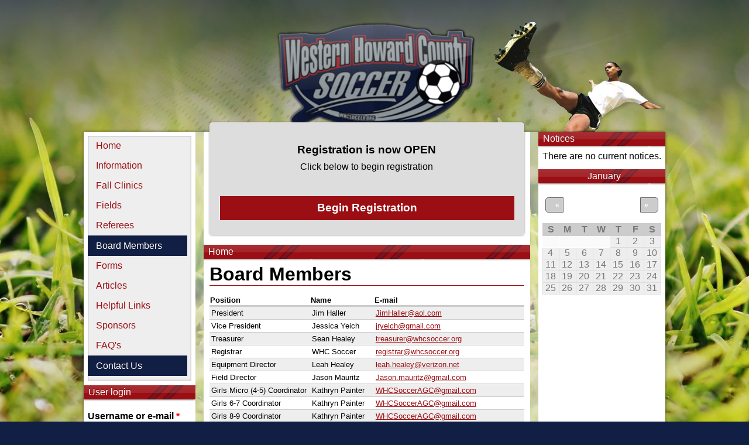

--- FILE ---
content_type: text/html; charset=utf-8
request_url: https://whcsoccer.org/board-members
body_size: 29004
content:
<!DOCTYPE html PUBLIC "-//W3C//DTD XHTML 1.0 Transitional//EN"
                        "http://www.w3.org/TR/xhtml1/DTD/xhtml1-transitional.dtd">
<html xmlns="http://www.w3.org/1999/xhtml" xml:lang="en">

<head profile="http://www.w3.org/1999/xhtml/vocab">
  <meta http-equiv="Content-Type" content="text/html; charset=utf-8" />
<meta name="Generator" content="Drupal 7 (http://drupal.org)" />
<link rel="shortcut icon" href="https://whcsoccer.org/sites/default/themes/blue_red_soccer/favicon.ico" type="image/vnd.microsoft.icon" />
  <title>Board Members | WHC Soccer</title>
  <link type="text/css" rel="stylesheet" href="https://whcsoccer.org/sites/default/files/css/css_xE-rWrJf-fncB6ztZfd2huxqgxu4WO-qwma6Xer30m4.css" media="all" />
<link type="text/css" rel="stylesheet" href="https://whcsoccer.org/sites/default/files/css/css_zyie6vXsdO5PqwHc9DIdR9wdZ7-c6EOCyYf1lnBhjT0.css" media="all" />
<link type="text/css" rel="stylesheet" href="https://whcsoccer.org/sites/default/files/css/css_RmfsXwXYkO0JF88bG2l-mwHEw4GhrRrmwowXUDXFjkw.css" media="all" />
<link type="text/css" rel="stylesheet" href="https://whcsoccer.org/sites/default/files/css/css_Nxip9L3QfmX75sH_vmkALxFzEf7kjTTo00w_9otss_I.css" media="all" />
<link type="text/css" rel="stylesheet" href="https://whcsoccer.org/sites/default/files/css/css_2THG1eGiBIizsWFeexsNe1iDifJ00QRS9uSd03rY9co.css" media="print" />

<!--[if lte IE 7]>
<link type="text/css" rel="stylesheet" href="https://whcsoccer.org/sites/default/themes/blue_red_soccer/css/ie.css?t2my2x" media="all" />
<![endif]-->

<!--[if IE 6]>
<link type="text/css" rel="stylesheet" href="https://whcsoccer.org/sites/default/themes/blue_red_soccer/css/ie6.css?t2my2x" media="all" />
<![endif]-->
  <script type="text/javascript" src="https://whcsoccer.org/sites/default/files/js/js_Pt6OpwTd6jcHLRIjrE-eSPLWMxWDkcyYrPTIrXDSON0.js"></script>
<script type="text/javascript" src="https://whcsoccer.org/sites/default/files/js/js_NaWnmLRn_oLakq5a60IFTfYZm_LJr7QZfBZkBPCRDXY.js"></script>
<script type="text/javascript" src="https://whcsoccer.org/sites/default/files/js/js_gHk2gWJ_Qw_jU2qRiUmSl7d8oly1Cx7lQFrqcp3RXcI.js"></script>
<script type="text/javascript" src="https://whcsoccer.org/sites/default/files/js/js_vSnebZt6oIqbi6jmp7e4IuJCaNQ4-pb4khzLup9kVtA.js"></script>
<script type="text/javascript" src="https://whcsoccer.org/sites/default/files/js/js_VSur-zocvmcI1baiJwr57Z6vhr5D99o29U49ZVzQ79M.js"></script>
<script type="text/javascript">
<!--//--><![CDATA[//><!--
jQuery.extend(Drupal.settings, {"basePath":"\/","pathPrefix":"","setHasJsCookie":0,"ajaxPageState":{"theme":"red_and_blue_soccer","theme_token":"SQJvLn7TkE8NOgWiO8FjfjlHEzKsVSirBjXCWfJXiSU","jquery_version":"1.12","jquery_version_token":"rkQ_xtTMCjWaM3DvKaoXfvoySkCFclDCnKppQMmb8G4","js":{"sites\/default\/modules\/jquery_update\/replace\/jquery\/1.12\/jquery.min.js":1,"misc\/jquery-extend-3.4.0.js":1,"misc\/jquery-html-prefilter-3.5.0-backport.js":1,"misc\/jquery.once.js":1,"misc\/drupal.js":1,"sites\/default\/modules\/jquery_update\/js\/jquery_browser.js":1,"sites\/default\/modules\/jquery_update\/replace\/ui\/external\/jquery.cookie.js":1,"sites\/default\/modules\/jquery_update\/replace\/jquery.form\/4\/jquery.form.min.js":1,"misc\/form-single-submit.js":1,"misc\/ajax.js":1,"sites\/default\/modules\/jquery_update\/js\/jquery_update.js":1,"sites\/default\/modules\/entityreference\/js\/entityreference.js":1,"sites\/default\/modules\/views\/js\/base.js":1,"misc\/progress.js":1,"sites\/default\/modules\/views\/js\/ajax_view.js":1,"sites\/default\/themes\/blue_red_soccer\/js\/jquery-ui.js":1,"sites\/default\/themes\/blue_red_soccer\/js\/main.js":1},"css":{"modules\/system\/system.base.css":1,"modules\/system\/system.menus.css":1,"modules\/system\/system.messages.css":1,"modules\/system\/system.theme.css":1,"sites\/default\/modules\/calendar\/css\/calendar_multiday.css":1,"sites\/default\/modules\/date\/date_repeat_field\/date_repeat_field.css":1,"modules\/field\/theme\/field.css":1,"sites\/default\/modules\/logintoboggan\/logintoboggan.css":1,"modules\/node\/node.css":1,"modules\/search\/search.css":1,"sites\/default\/modules\/ubercart\/uc_order\/uc_order.css":1,"sites\/default\/modules\/ubercart\/uc_product\/uc_product.css":1,"sites\/default\/modules\/ubercart\/uc_store\/uc_store.css":1,"modules\/user\/user.css":1,"sites\/default\/modules\/views\/css\/views.css":1,"sites\/default\/modules\/ctools\/css\/ctools.css":1,"sites\/default\/modules\/date\/date_views\/css\/date_views.css":1,"sites\/default\/themes\/blue_red_soccer\/css\/main.css":1,"sites\/default\/themes\/blue_red_soccer\/css\/inputs.css":1,"sites\/default\/themes\/blue_red_soccer\/css\/mobile.css":1,"sites\/default\/themes\/blue_red_soccer\/css\/print.css":1,"sites\/default\/themes\/blue_red_soccer\/css\/ie.css":1,"sites\/default\/themes\/blue_red_soccer\/css\/ie6.css":1}},"views":{"ajax_path":"\/views\/ajax","ajaxViews":{"views_dom_id:621e22886074923c6b4a5ab1f776ac6a":{"view_name":"upcoming_games","view_display_id":"block_1","view_args":"2026-01","view_path":"board-members","view_base_path":"calendar-node-field-date\/month","view_dom_id":"621e22886074923c6b4a5ab1f776ac6a","pager_element":0}}},"urlIsAjaxTrusted":{"\/views\/ajax":true,"\/board-members?destination=board-members":true}});
//--><!]]>
</script>
</head>
<body class="html not-front not-logged-in no-sidebars page-board-members role-anonymous-user" >
  <div id="skip-link">
    <a href="#main-content" class="element-invisible element-focusable">Skip to main content</a>
  </div>
    <div id="grass"></div>
<div id="wrap">
	<div id="header">
					<a href="/" title="Home" rel="home" id="logo">
				<img src="https://whcsoccer.org/sites/default/files/logo.png" alt="Home" />
			</a>
					</div>
	<div id="content">
	
	
		
					<div id="leftSideBar">
			  <div class="region region-left-side-bar">
    <div id="block-system-main-menu" class="block block-system block-menu">

    
  <div class="content">
    <ul class="menu clearfix"><li class="first leaf"><a href="/">Home</a></li>
<li class="leaf"><a href="/information">Information</a></li>
<li class="leaf"><a href="/node/14721" title="Fall Clinics">Fall Clinics</a></li>
<li class="leaf"><a href="/fields" title="">Fields</a></li>
<li class="leaf"><a href="/referee-info">Referees</a></li>
<li class="leaf"><a href="/board-members" class="active">Board Members</a></li>
<li class="leaf"><a href="/forms" title="">Forms</a></li>
<li class="leaf"><a href="/soccer-articles" title="">Articles</a></li>
<li class="leaf"><a href="/helpful-links">Helpful Links</a></li>
<li class="leaf"><a href="/sponsors">Sponsors</a></li>
<li class="leaf"><a href="/faq">FAQ&#039;s</a></li>
<li class="last leaf active-trail"><a href="/board-members" title="Contact Us" class="active-trail active">Contact Us</a></li>
</ul>  </div>
</div>
<div id="block-user-login" class="block block-user">

    <h2>User login</h2>
  
  <div class="content">
    <form action="/board-members?destination=board-members" method="post" id="user-login-form" accept-charset="UTF-8"><div><div class="form-item form-type-textfield form-item-name">
  <label for="edit-name">Username or e-mail <span class="form-required" title="This field is required.">*</span></label>
 <input type="text" id="edit-name" name="name" value="" size="15" maxlength="60" class="form-text required" />
</div>
<div class="form-item form-type-password form-item-pass">
  <label for="edit-pass">Password <span class="form-required" title="This field is required.">*</span></label>
 <input type="password" id="edit-pass" name="pass" size="15" maxlength="128" class="form-text required" />
</div>
<div class="item-list"><ul><li class="first"><a href="/user/register" title="Create a new user account.">Create new account</a></li>
<li class="last"><a href="/user/password" title="Request new password via e-mail.">Request new password</a></li>
</ul></div><input type="hidden" name="form_build_id" value="form-Q4j07HsoH03Axr9olvRlQNI-ZErMvMeifW7a0kHp9T4" />
<input type="hidden" name="form_id" value="user_login_block" />
<div class="form-actions form-wrapper" id="edit-actions"><input type="submit" id="edit-submit" name="op" value="Log in" class="form-submit" /></div></div></form>  </div>
</div>
  </div>
			</div>
				
		<div id="mainContent">
			<div class="open instructions">SHOW</div>
<div id="topInstructions" class="clearfix">
  <div class="region region-instructions">
    <div id="block-block-12" class="block block-block">

    
  <div class="content">
    <h3 style="text-align: center;">Registration is now <b>OPEN</b></h3><p style="text-align: center;">Click below to begin registration</p><h3 style="text-align: center;"><br /><a class="btn btn-lg btn-block" href="/user/register">Begin Registration</a></h3>  </div>
</div>
  </div>
</div>
			<h2 class="element-invisible">You are here</h2><div class="breadcrumb"><a href="/">Home</a></div>

							<h1 id="pageTitle">Board Members</h1>
												<div class="tabs">
			  			</div>
		  		  		  			  <div class="region region-content">
    <div id="block-system-main" class="block block-system">

    
  <div class="content">
    <div class="view view-board-members view-id-board_members view-display-id-page view-dom-id-77ce5380c7cb1dedb8c7e394def7fa99">
        
  
  
      <div class="view-content">
      <table  class="views-table cols-3">
         <thead>
      <tr>
                  <th  class="views-field views-field-field-position" scope="col">
            Position          </th>
                  <th  class="views-field views-field-field-last-name" scope="col">
            Name          </th>
                  <th  class="views-field views-field-mail" scope="col">
            E-mail          </th>
              </tr>
    </thead>
    <tbody>
          <tr  class="odd views-row-first">
                  <td  class="views-field views-field-field-position">
            President          </td>
                  <td  class="views-field views-field-field-last-name">
            Jim Haller          </td>
                  <td  class="views-field views-field-mail">
            <a href="mailto:JimHaller@aol.com">JimHaller@aol.com</a>          </td>
              </tr>
          <tr  class="even">
                  <td  class="views-field views-field-field-position">
            Vice President          </td>
                  <td  class="views-field views-field-field-last-name">
            Jessica Yeich          </td>
                  <td  class="views-field views-field-mail">
            <a href="mailto:jryeich@gmail.com">jryeich@gmail.com</a>          </td>
              </tr>
          <tr  class="odd">
                  <td  class="views-field views-field-field-position">
            Treasurer          </td>
                  <td  class="views-field views-field-field-last-name">
            Sean Healey          </td>
                  <td  class="views-field views-field-mail">
            <a href="mailto:treasurer@whcsoccer.org">treasurer@whcsoccer.org</a>          </td>
              </tr>
          <tr  class="even">
                  <td  class="views-field views-field-field-position">
            Registrar          </td>
                  <td  class="views-field views-field-field-last-name">
            WHC Soccer          </td>
                  <td  class="views-field views-field-mail">
            <a href="mailto:registrar@whcsoccer.org">registrar@whcsoccer.org</a>          </td>
              </tr>
          <tr  class="odd">
                  <td  class="views-field views-field-field-position">
            Equipment Director          </td>
                  <td  class="views-field views-field-field-last-name">
            Leah Healey          </td>
                  <td  class="views-field views-field-mail">
            <a href="mailto:leah.healey@verizon.net">leah.healey@verizon.net</a>          </td>
              </tr>
          <tr  class="even">
                  <td  class="views-field views-field-field-position">
            Field Director          </td>
                  <td  class="views-field views-field-field-last-name">
            Jason Mauritz          </td>
                  <td  class="views-field views-field-mail">
            <a href="mailto:Jason.mauritz@gmail.com">Jason.mauritz@gmail.com</a>          </td>
              </tr>
          <tr  class="odd">
                  <td  class="views-field views-field-field-position">
            Girls Micro (4-5) Coordinator          </td>
                  <td  class="views-field views-field-field-last-name">
            Kathryn Painter          </td>
                  <td  class="views-field views-field-mail">
            <a href="mailto:WHCSoccerAGC@gmail.com">WHCSoccerAGC@gmail.com</a>          </td>
              </tr>
          <tr  class="even">
                  <td  class="views-field views-field-field-position">
            Girls 6-7 Coordinator          </td>
                  <td  class="views-field views-field-field-last-name">
            Kathryn Painter          </td>
                  <td  class="views-field views-field-mail">
            <a href="mailto:WHCSoccerAGC@gmail.com">WHCSoccerAGC@gmail.com</a>          </td>
              </tr>
          <tr  class="odd">
                  <td  class="views-field views-field-field-position">
            Girls 8-9 Coordinator          </td>
                  <td  class="views-field views-field-field-last-name">
            Kathryn Painter          </td>
                  <td  class="views-field views-field-mail">
            <a href="mailto:WHCSoccerAGC@gmail.com">WHCSoccerAGC@gmail.com</a>          </td>
              </tr>
          <tr  class="even">
                  <td  class="views-field views-field-field-position">
            Girls 10-11 Coordinator          </td>
                  <td  class="views-field views-field-field-last-name">
            Eileen Schittino          </td>
                  <td  class="views-field views-field-mail">
            <a href="mailto:schittino01@gmail.com">schittino01@gmail.com</a>          </td>
              </tr>
          <tr  class="odd">
                  <td  class="views-field views-field-field-position">
            Girls 12-13 Coordinator          </td>
                  <td  class="views-field views-field-field-last-name">
            Eileen Schittino          </td>
                  <td  class="views-field views-field-mail">
            <a href="mailto:schittino01@gmail.com">schittino01@gmail.com</a>          </td>
              </tr>
          <tr  class="even">
                  <td  class="views-field views-field-field-position">
            Girls 14-18 Coordinator          </td>
                  <td  class="views-field views-field-field-last-name">
            Mike Hoppers          </td>
                  <td  class="views-field views-field-mail">
            <a href="mailto:hoppersmw@gmail.com">hoppersmw@gmail.com</a>          </td>
              </tr>
          <tr  class="odd">
                  <td  class="views-field views-field-field-position">
            Boys Micro (4-5) Coordinator          </td>
                  <td  class="views-field views-field-field-last-name">
            Allison Mueller          </td>
                  <td  class="views-field views-field-mail">
            <a href="mailto:allison.m.mueller@gmail.com">allison.m.mueller@gmail.com</a>          </td>
              </tr>
          <tr  class="even">
                  <td  class="views-field views-field-field-position">
            Boys 6-7 Coordinator          </td>
                  <td  class="views-field views-field-field-last-name">
            Ralph Lusby          </td>
                  <td  class="views-field views-field-mail">
            <a href="mailto:claytonmills49@gmail.com">claytonmills49@gmail.com</a>          </td>
              </tr>
          <tr  class="odd">
                  <td  class="views-field views-field-field-position">
            Boys 8-9 Coordinator          </td>
                  <td  class="views-field views-field-field-last-name">
            Allison Mueller          </td>
                  <td  class="views-field views-field-mail">
            <a href="mailto:allison.m.mueller@gmail.com">allison.m.mueller@gmail.com</a>          </td>
              </tr>
          <tr  class="even">
                  <td  class="views-field views-field-field-position">
            Boys 10-11 Coordinator          </td>
                  <td  class="views-field views-field-field-last-name">
            Dave Rutledge          </td>
                  <td  class="views-field views-field-mail">
            <a href="mailto:david.rutledge@outlook.com">david.rutledge@outlook.com</a>          </td>
              </tr>
          <tr  class="odd">
                  <td  class="views-field views-field-field-position">
            Boys 12-13 Coordinator          </td>
                  <td  class="views-field views-field-field-last-name">
            Brandie Shepherd          </td>
                  <td  class="views-field views-field-mail">
            <a href="mailto:brandie.shepherd.WHC.Soccer@gmail.com">brandie.shepherd.WHC.Soccer@gmail.com</a>          </td>
              </tr>
          <tr  class="even">
                  <td  class="views-field views-field-field-position">
            Practice Fields Coordinator          </td>
                  <td  class="views-field views-field-field-last-name">
            Steve Rohner          </td>
                  <td  class="views-field views-field-mail">
            <a href="mailto:srohner55@verizon.net">srohner55@verizon.net</a>          </td>
              </tr>
          <tr  class="odd">
                  <td  class="views-field views-field-field-position">
            Referee Scheduler          </td>
                  <td  class="views-field views-field-field-last-name">
            Joe Nebel          </td>
                  <td  class="views-field views-field-mail">
            <a href="mailto:jagatorjoe22@hotmail.com">jagatorjoe22@hotmail.com</a>          </td>
              </tr>
          <tr  class="even views-row-last">
                  <td  class="views-field views-field-field-position">
            Website Coordinator          </td>
                  <td  class="views-field views-field-field-last-name">
            Jim Haller          </td>
                  <td  class="views-field views-field-mail">
            <a href="mailto:JimHaller@aol.com">JimHaller@aol.com</a>          </td>
              </tr>
      </tbody>
</table>
    </div>
  
  
  
  
  
  
</div>  </div>
</div>
  </div>
		</div>
		
				<div id="rightSideBar">
			<div id="soccerLady"></div>
			  <div class="region region-right-side-bar">
    <div id="block-views-notices-block" class="block block-views">

    <h2>Notices</h2>
  
  <div class="content">
    <div class="view view-notices view-id-notices view-display-id-block view-dom-id-9c5f8771d4c334eeaf7311e248790fe3">
        
  
  
      <div class="view-empty">
      There are no current notices.    </div>
  
  
  
  
  
  
</div>  </div>
</div>
<div id="block-views-upcoming-games-block-1" class="block block-views">

    
  <div class="content">
    <div class="view view-upcoming-games view-id-upcoming_games view-display-id-block_1 view-dom-id-621e22886074923c6b4a5ab1f776ac6a">
            <div class="view-header">
          <div class="date-nav-wrapper clearfix">
    <div class="date-nav item-list">
      <div class="date-heading">
        <h3><a href="https://whcsoccer.org/calendar-node-field-date/month/2026-01" title="View full page month">January</a></h3>
      </div>
      <ul class="pager">
              <li class="date-prev">
          <a href="https://whcsoccer.org/board-members?mini=2025-12" title="Navigate to previous month" rel="nofollow">&laquo;</a>        </li>
                    <li class="date-next">
          <a href="https://whcsoccer.org/board-members?mini=2026-02" title="Navigate to next month" rel="nofollow">&raquo;</a>        </li>
            </ul>
    </div>
  </div>
    </div>
  
  
  
      <div class="view-content">
      <div class="calendar-calendar"><div class="month-view">
<table class="mini">
  <thead>
    <tr>
              <th class="days sun">
          S        </th>
              <th class="days mon">
          M        </th>
              <th class="days tue">
          T        </th>
              <th class="days wed">
          W        </th>
              <th class="days thu">
          T        </th>
              <th class="days fri">
          F        </th>
              <th class="days sat">
          S        </th>
          </tr>
  </thead>
  <tbody>
          <tr>
                  <td id="upcoming_games-2025-12-28" class="sun mini empty">
            <div class="calendar-empty">&nbsp;</div>
          </td>
                  <td id="upcoming_games-2025-12-29" class="mon mini empty">
            <div class="calendar-empty">&nbsp;</div>
          </td>
                  <td id="upcoming_games-2025-12-30" class="tue mini empty">
            <div class="calendar-empty">&nbsp;</div>
          </td>
                  <td id="upcoming_games-2025-12-31" class="wed mini empty">
            <div class="calendar-empty">&nbsp;</div>
          </td>
                  <td id="upcoming_games-2026-01-01" class="thu mini past has-no-events">
            <div class="month mini-day-off"> 1 </div>
<div class="calendar-empty">&nbsp;</div>
          </td>
                  <td id="upcoming_games-2026-01-02" class="fri mini past has-no-events">
            <div class="month mini-day-off"> 2 </div>
<div class="calendar-empty">&nbsp;</div>
          </td>
                  <td id="upcoming_games-2026-01-03" class="sat mini past has-no-events">
            <div class="month mini-day-off"> 3 </div>
<div class="calendar-empty">&nbsp;</div>
          </td>
              </tr>
          <tr>
                  <td id="upcoming_games-2026-01-04" class="sun mini past has-no-events">
            <div class="month mini-day-off"> 4 </div>
<div class="calendar-empty">&nbsp;</div>
          </td>
                  <td id="upcoming_games-2026-01-05" class="mon mini past has-no-events">
            <div class="month mini-day-off"> 5 </div>
<div class="calendar-empty">&nbsp;</div>
          </td>
                  <td id="upcoming_games-2026-01-06" class="tue mini past has-no-events">
            <div class="month mini-day-off"> 6 </div>
<div class="calendar-empty">&nbsp;</div>
          </td>
                  <td id="upcoming_games-2026-01-07" class="wed mini past has-no-events">
            <div class="month mini-day-off"> 7 </div>
<div class="calendar-empty">&nbsp;</div>
          </td>
                  <td id="upcoming_games-2026-01-08" class="thu mini past has-no-events">
            <div class="month mini-day-off"> 8 </div>
<div class="calendar-empty">&nbsp;</div>
          </td>
                  <td id="upcoming_games-2026-01-09" class="fri mini past has-no-events">
            <div class="month mini-day-off"> 9 </div>
<div class="calendar-empty">&nbsp;</div>
          </td>
                  <td id="upcoming_games-2026-01-10" class="sat mini past has-no-events">
            <div class="month mini-day-off"> 10 </div>
<div class="calendar-empty">&nbsp;</div>
          </td>
              </tr>
          <tr>
                  <td id="upcoming_games-2026-01-11" class="sun mini past has-no-events">
            <div class="month mini-day-off"> 11 </div>
<div class="calendar-empty">&nbsp;</div>
          </td>
                  <td id="upcoming_games-2026-01-12" class="mon mini past has-no-events">
            <div class="month mini-day-off"> 12 </div>
<div class="calendar-empty">&nbsp;</div>
          </td>
                  <td id="upcoming_games-2026-01-13" class="tue mini past has-no-events">
            <div class="month mini-day-off"> 13 </div>
<div class="calendar-empty">&nbsp;</div>
          </td>
                  <td id="upcoming_games-2026-01-14" class="wed mini past has-no-events">
            <div class="month mini-day-off"> 14 </div>
<div class="calendar-empty">&nbsp;</div>
          </td>
                  <td id="upcoming_games-2026-01-15" class="thu mini past has-no-events">
            <div class="month mini-day-off"> 15 </div>
<div class="calendar-empty">&nbsp;</div>
          </td>
                  <td id="upcoming_games-2026-01-16" class="fri mini past has-no-events">
            <div class="month mini-day-off"> 16 </div>
<div class="calendar-empty">&nbsp;</div>
          </td>
                  <td id="upcoming_games-2026-01-17" class="sat mini past has-no-events">
            <div class="month mini-day-off"> 17 </div>
<div class="calendar-empty">&nbsp;</div>
          </td>
              </tr>
          <tr>
                  <td id="upcoming_games-2026-01-18" class="sun mini past has-no-events">
            <div class="month mini-day-off"> 18 </div>
<div class="calendar-empty">&nbsp;</div>
          </td>
                  <td id="upcoming_games-2026-01-19" class="mon mini past has-no-events">
            <div class="month mini-day-off"> 19 </div>
<div class="calendar-empty">&nbsp;</div>
          </td>
                  <td id="upcoming_games-2026-01-20" class="tue mini past has-no-events">
            <div class="month mini-day-off"> 20 </div>
<div class="calendar-empty">&nbsp;</div>
          </td>
                  <td id="upcoming_games-2026-01-21" class="wed mini today has-no-events">
            <div class="month mini-day-off"> 21 </div>
<div class="calendar-empty">&nbsp;</div>
          </td>
                  <td id="upcoming_games-2026-01-22" class="thu mini future has-no-events">
            <div class="month mini-day-off"> 22 </div>
<div class="calendar-empty">&nbsp;</div>
          </td>
                  <td id="upcoming_games-2026-01-23" class="fri mini future has-no-events">
            <div class="month mini-day-off"> 23 </div>
<div class="calendar-empty">&nbsp;</div>
          </td>
                  <td id="upcoming_games-2026-01-24" class="sat mini future has-no-events">
            <div class="month mini-day-off"> 24 </div>
<div class="calendar-empty">&nbsp;</div>
          </td>
              </tr>
          <tr>
                  <td id="upcoming_games-2026-01-25" class="sun mini future has-no-events">
            <div class="month mini-day-off"> 25 </div>
<div class="calendar-empty">&nbsp;</div>
          </td>
                  <td id="upcoming_games-2026-01-26" class="mon mini future has-no-events">
            <div class="month mini-day-off"> 26 </div>
<div class="calendar-empty">&nbsp;</div>
          </td>
                  <td id="upcoming_games-2026-01-27" class="tue mini future has-no-events">
            <div class="month mini-day-off"> 27 </div>
<div class="calendar-empty">&nbsp;</div>
          </td>
                  <td id="upcoming_games-2026-01-28" class="wed mini future has-no-events">
            <div class="month mini-day-off"> 28 </div>
<div class="calendar-empty">&nbsp;</div>
          </td>
                  <td id="upcoming_games-2026-01-29" class="thu mini future has-no-events">
            <div class="month mini-day-off"> 29 </div>
<div class="calendar-empty">&nbsp;</div>
          </td>
                  <td id="upcoming_games-2026-01-30" class="fri mini future has-no-events">
            <div class="month mini-day-off"> 30 </div>
<div class="calendar-empty">&nbsp;</div>
          </td>
                  <td id="upcoming_games-2026-01-31" class="sat mini future has-no-events">
            <div class="month mini-day-off"> 31 </div>
<div class="calendar-empty">&nbsp;</div>
          </td>
              </tr>
      </tbody>
</table>
</div></div>
    </div>
  
  
  
  
  
  
</div>  </div>
</div>
  </div>
		</div>
				
		<div class="clear"></div>
	</div>
	
	<div id="footer">
		  <div class="region region-footer">
    <div id="block-block-4" class="block block-block">

    <h2>© Copyright WHC Soccer</h2>
  
  <div class="content">
    <p>All rights reserved. Reproduction in whole or in part in any form or medium without express written permission of WHC Soccer is prohibited.</p>  </div>
</div>
<div id="block-block-1" class="block block-block">

    <h2>Get Connected</h2>
  
  <div class="content">
    <p><a href="https://www.facebook.com/pages/Western-Howard-County-Soccer/129346617144370" target="_BLANK"><img src="/sites/default/files/facebook_icon.png" /></a></p>  </div>
</div>
<div id="block-block-6" class="block block-block">

    <h2>Field Condition Phone Lines</h2>
  
  <div class="content">
    <img alt="An icon of a field" src="/sites/default/files/sites/default/files/field_icon.jpg" style="float:left; height:60px; width:45px" />
<ul><li>School Fields: <a href="tel:4103136827">(410) 313-6827</a></li><li>Park &amp; Rec Fields: <a href="tel:4103134372">(410) 313-4372</a></li></ul>  </div>
</div>
  </div>
		<div class="clear"></div>
	</div>
</div>
  </body>
</html>


--- FILE ---
content_type: text/css
request_url: https://whcsoccer.org/sites/default/files/css/css_Nxip9L3QfmX75sH_vmkALxFzEf7kjTTo00w_9otss_I.css
body_size: 26061
content:
body,html{padding:0px;margin:0px;height:100%;}h1,h2,h3,h4,h5,h6,h7,ol,li,ul,ul.menu li.leaf,li.leaf
form,input,button,textarea,p{padding:0px;margin:0px;border:0px;}body{background:#111f45 url(/sites/default/themes/blue_red_soccer/images/grass_bg.jpg) center bottom no-repeat;background-position:bottom center;background-repeat:repeat-x;font-family:Arial;background-attachment:fixed;text-align:center;}body#mimemail-body{background-color:#fff;color:#000;background-image:none;padding:1em;}a{color:#9b0e13;}#mainContent ul,#mainContent ol{margin-left:2em;}#mainContent li{margin-bottom:.5em;}#mainContent p,#mainContent ul{margin-bottom:1em;}#mainContent h3,#mainContent h2{margin-top:1em;margin-bottom:.5em;}#mainContent h1{border-bottom:1px solid #eee;}#mainContent h2{border-bottom:1px dashed #ccc;}#node-55 h2{border-bottom:0px;}#pageTitle{border-bottom:1px solid #9b0e13 !important;margin-bottom:10px;}#pageTitle a{text-decoration:none;color:#313f65;}.clear{clear:both;display:block;height:1px;}.date-nav .pager{position:relative;padding-top:1em;top:1em;height:2em;}.date-nav .pager li{background-color:#ccc !important;padding:0em .5em !important;}#wrap{max-width:1600px;display:inline-block;text-align:left;margin:0px auto;padding-bottom:20px;position:relative;}#header{background-image:url(/sites/default/themes/blue_red_soccer/images/mesh.png);background-position:bottom center;background-repeat:no-repeat;height:225px;}#header #logo img{margin:0 auto;display:block;}#content{background-color:rgba(255,255,255,.5);display:flex;flex-direction:row;align-content:flex-start;justify-content:center;}.breadcrumb{line-height:1.25em;}#content{-webkit-box-shadow:0px 0px 5px rgba(0,0,0,.5);-moz-box-shadow:0px 0px 5px rgba(0,0,0,.5);-o-box-shadow:0px 0px 5px rgba(0,0,0,.5);-e-box-shadow:0px 0px 5px rgba(0,0,0,.5);box-shadow:0px 0px 5px rgba(0,0,0,.5);}#leftSideBar{padding:7px;margin-right:14px;background:#fff;margin-bottom:7px;position:relative;}.breadcrumb{background-image:url(/sites/default/themes/blue_red_soccer/images/content_bg.png);background-position:top center;background-repeat:repeat-x;padding:0px 7px;font-size:16px !important;line-height:24px !important;height:24px;background-image:url(/sites/default/themes/blue_red_soccer/images/rightSidebarH2.png);height:24px;padding-bottom:10px;margin-left:-10px;margin-right:-10px;font-size:16px !important;line-height:24px !important;padding-bottom:0px;padding-left:.5em;color:#fff;font-weight:normal;text-shadow:0px -1px 0px rgba(0,0,0,.3);padding-bottom:4px;margin-bottom:4px;}.breadcrumb a{color:#fff;text-decoration:none;}#content .bg a:first-child{margin-left:1em;}#content .bg a{font-size:.8em;line-height:1.5em;color:#fff;text-decoration:none;text-shadow:0px -1px 0px rgba(0,0,0,.3);}#mainContent{background:#fff;min-width:532px;padding:0px 10px;margin-top:-10px;margin:0 0px;height:100%;position:relative;}#rightSideBar{background:#fff;min-width:176px;padding:0px 7px;margin-left:14px;max-width:232px;position:relative;}#rightSideBar h2,#leftSideBar h2,#rightSideBar .block:not(#block-views-wait-list-block) h3,.view-id-upcoming_games h3{background-image:url(/sites/default/themes/blue_red_soccer/images/rightSidebarH2.png);height:24px;padding-bottom:10px;margin-left:-7px;margin-right:-7px;font-size:16px !important;line-height:24px !important;padding-bottom:0px;padding-left:.5em;color:#fff;font-weight:normal;text-shadow:0px -1px 0px rgba(0,0,0,.3);padding-bottom:4px;margin-bottom:4px;}#rightSideBar #block-views-wait-list-block h3{font-size:1em;padding-top:.5em;}#rightSideBar #block-views-wait-list-block .views-field.views-field-field-player-league{display:none;}.view-id-upcoming_games h3 a{text-decoration:none;color:#fff;}.view-id-upcoming_games h3{margin-left:-7px !important;margin-right:-7px !important;padding-bottom:4px;margin-bottom:-4px;}.view-id-upcoming_games .date-prev{margin-left:5px;background:none !important;line-height:24px;padding-top:0px !important;padding-bottom:0px !important;}.view-id-upcoming_games .date-next{margin-right:5px;background:none !important;line-height:24px;padding-top:0px !important;padding-bottom:0px !important;}.view-id-upcoming_games .date-next a,.view-id-upcoming_games .date-prev a{color:#fff !important;}.view-id-upcoming_games .date-nav{margin-bottom:0px;padding-bottom:0px;}#block-views-notices-block h2{margin-bottom:5px;}#block-views-notices-block p{margin-bottom:.5em;}#block-views-notices-block .views-field-body{font-size:.8em;color:#333;margin-top:.5em;}#block-views-notices-block .views-row{border-bottom:1px dotted #ddd;padding-top:.5em;}#block-views-notices-block .views-row:last-child{border-bottom:0px;}#block-views-notices-block .views-field-title{font-size:.8em;}#block-block-1{height:74px;}#block-block-1 a{float:left;margin-right:7px;}#rightSideBar .block{clear:both;}#rightSideBar .block .content,#leftSideBar .block .content{padding-bottom:8px;}#soccerLady{background-image:url(/sites/default/themes/blue_red_soccer/images/soccerLady.png);height:203px;width:296px;position:absolute;top:-203px;right:0px;z-index:3;}ul.menu li{list-style:none;border-bottom:1px solid #eee;}ul.menu li a{text-decoration:none;display:block;}ul.menu li a,.view-upcoming-events a{height:28px;line-height:28px;padding-top:3px;padding-bottom:3px;text-decoration:none;}.view-upcoming-events a{font-size:.8em;}.view-upcoming-events .views-field-field-date{font-size:.6em;margin-top:-5px;margin-bottom:5px;text-align:left;padding-left:1em;}#block-views-upcoming-events-block > .content{margin-top:7px;}.view-upcoming-events .views-row{border-bottom:1px dotted #ddd;}.view-upcoming-events .views-row:last-child{border-bottom:0px;}ul.menu li a.active{margin-left:-7px;padding-left:10px;color:#fff;text-shadow:0px -1px 0px rgba(0,0,0,.5);background-color:#111f45;border-top:1px solid rgba(255,255,255,.2);}#leftSideBar ul.menu li a{padding-left:7px;}#leftSideBar ul.menu li a.active{margin-left:-7px;padding-left:14px;}#footer .region{padding:10px;background-color:#111f45;color:rgba(255,255,255,.3);text-shadow:0px -1px rgba(0,0,0,.3);background-image:url(/sites/default/themes/blue_red_soccer/images/footerBg.png);background-position:center 1px;-webkit-box-shadow:0px 0px 5px rgba(0,0,0,.5);-moz-box-shadow:0px 0px 5px rgba(0,0,0,.5);-o-box-shadow:0px 0px 5px rgba(0,0,0,.5);-e-box-shadow:0px 0px 5px rgba(0,0,0,.5);box-shadow:0px 0px 5px rgba(0,0,0,.5);font-size:.8em;display:flex;flex-wrap:nowrap;flex-direction:row;align-content:flex-start;justify-content:center;}#footer .block{width:20em;padding:1em;border-right:1px solid rgba(0,0,0,.1);}#footer .block:first-child{border-left:0px;}#footer .block:last-child{border-right:0px;}#footer .block h2{border-bottom:1px dotted rgba(255,255,255,.1);font-size:1em;margin-bottom:.5em;color:rgba(255,255,255,.7);}#footer ul li{list-style:none;margin-left:10px;margin-right:10px;}#footer a{color:rgba(255,255,255,.6);text-decoration:none;}#footer #block-block-6 li{text-align:left;padding-left:3.5em;}#block-system-navigation{position:absolute;top:0px;right:0px;}#block-system-navigation ul{background-color:#9b0e13;color:#fff;-webkit-border-radius:3px;-moz-border-radius:3px;-o-border-radius:3px;-e-border-radius:3px;border-radius:3px;}#block-system-navigation ul li{border:0px;}#block-system-navigation ul li a{color:#fff;text-decoration:none;text-shadow:0px -1px 0px rgba(0,0,0,.5);}#block-views-my-players-block-2 .views-row,#block-views-my-players-block-1 .views-row{font-size:.8em;background-color:#eee;padding:.5em;margin-bottom:.5em;-webkit-border-radius:3px;-moz-border-radius:3px;-o-border-radius:3px;-e-border-radius:3px;border-radius:3px;}#block-views-my-players-block-2 .views-row{width:auto;float:none;margin-bottom:10px;}#block-views-my-players-block-2 .views-row:nth-child(2n+2){margin-right:0px;}#block-views-family-link-block{position:absolute;top:.4em;right:.6em;}.view-id-game .views-field-field-away-team,.view-id-game .views-field-field-home-team,.view-id-game .views-field-field-address-1,.view-id-game .views-field-field-date,.view-id-game .views-field-field-referees,.view-id-player .views-field-field-last-name,.view-id-player .views-field-field-school-grade,.view-id-player .views-field-field-last-name-1,.view-id-player .views-field-field-team-name,.view-id-player .views-field-field-requests-or-medical-info,.view-id-field  .views-field-title,.view-id-field .views-field-field-address-1-2,.entity-profile2 .content > .field,.view-id-player .views-field-uid,.view-id-coach .views-field,#block-views-coach-s-teams-block,.view-id-team .views-field,#block-views-team-games-block,#block-views-away-team-games-block,#block-views-games-at-field-block,.view-id-game .views-field-field-full-address,.view-id-field .views-field-field-field-map,.view-id-game .views-field-field-ref-last-name{display:block;background-color:#eee;border-left:1px solid #ccc;border-right:1px solid #ccc;border-bottom:1px solid #ccc;padding:10px;margin-bottom:10px;-webkit-border-radius:3px;-moz-border-radius:3px;-o-border-radius:3px;-e-border-radius:3px;border-radius:3px;}.view-id-team .views-field-field-team-image{background:none !important;border:none !important;}.view-id-team .views-field-field-team-image img{margin:0 auto;display:block;}.view-id-game .views-field-field-away-team,.view-id-game .views-field-field-home-team,.view-id-player .views-field-field-last-name,.view-id-player .views-field-field-school-grade,.view-id-player .views-field-field-team-name,.view-id-player .views-field-field-last-name-1,.entity-profile2 .content > .field,.view-id-team .views-field-field-last-name,.view-id-team .views-field-field-team-image{width:239px;float:left;}.view-id-game .views-field-field-full-address{float:left;}.view-id-game .views-field-field-away-team,.view-id-player .views-field-field-school-grade,.view-id-player .views-field-field-last-name-1,.entity-profile2 .content > .field:nth-child(2n+2),.view-id-coach .views-field:nth-child(2n+2),.view-id-team .views-field:nth-child(2n+2),.views-field-field-ref-last-name .views-label{margin-left:10px;}.view-id-game .views-field-field-address-1,.view-id-game .views-field-field-referees,.view-id-player .views-field-field-team-name,.view-id-player .views-field-field-requests-or-medical-info,#block-views-away-team-games-block,.view-id-team .views-field-field-full-address,.view-id-field .views-field-field-field-map,.views-field-field-ref-last-name{clear:both;}.view-id-game .views-field-field-referees{margin-bottom:0px;}.view-id-game .insideBox,.view-id-field .insideBox{background-color:#ddd;padding:.5em;margin-bottom:10px;border:1px solid #ccc;}.view-id-game iframe,.view-id-game img,.view-id-field img,.view-id-field iframe{border:1px solid #ccc;}.view-id-game iframe,.view-id-field iframe{margin-bottom:10px;display:block;}.view-id-field img{display:block;}.view-id-game .views-label,.view-id-player .views-label,.view-id-field .views-label,.entity-profile2 .field-label,.entity-profile2 h3,.view-id-coach .views-label,#block-views-coach-s-teams-block  h2,.view-id-team .views-label,#block-views-team-games-block h2,#block-views-away-team-games-block h2,#block-views-games-at-field-block h2,.views-field-field-full-address .views-label,.views-field-field-ref-last-name span{-webkit-border-radius:3px 3px 0px 0px;-moz-border-radius:3px 3px 0px 0px;-o-border-radius:3px 3px 0px 0px;-e-border-radius:3px 3px 0px 0px;border-radius:3px 3px 0px 0px;display:block;background-color:#ccc;height:28px;font-size:18px;font-weight:normal;line-height:28px;padding-left:10px;margin-left:-10px !important;margin-right:-10px !important;margin-top:-10px !important;margin-bottom:10px !important;text-shadow:0px 1px 0px rgba(255,255,255,.5);font-size:.8em;white-space:nowrap;font-size:.7em;overflow:hidden;text-overflow:ellipsis;}#block-views-team-games-block,.views-field-field-ref-last-name span,.profile2-player .field-name-field-father-s-phone,.profile2-player .field-name-field-i-have-read-father{clear:both;}#block-system-main-menu{background-color:#eee;margin-bottom:8px;-webkit-box-shadow:inset 0px 0px 3px rgba(0,0,0,.4);-moz-box-shadow:inset 0px 0px 3px rgba(0,0,0,.4);-o-box-shadow:inset 0px 0px 3px rgba(0,0,0,.4);-e-box-shadow:inset 0px 0px 3px rgba(0,0,0,.4);-box-shadow:inset 0px 0px 3px rgba(0,0,0,.4);white-space:nowrap;}#block-system-main-menu li{padding:0px 7px;}#block-menu-menu-admin-menu li a{margin-left:0px !important;padding-left:7px;}#block-menu-menu-admin-menu ul{margin-top:10px;}#block-menu-menu-admin-menu{margin-bottom:10px;}.trypWrap .tryp{width:28%;margin-right:3%;float:left;background-color:#eee;padding:.5em;}.trypWrap .tryp h3{border-bottom:1px solid #ddd;margin-top:0px !important;}.trypWrap .tryp:last-child{margin-right:0px;}ul.primary{height:25px;}.tabs{margin-bottom:1em;}.tabs.primary{border-bottom:1px solid #111f45;padding:0px !important;margin:0px !important;}.tabs.primary li{float:left;margin-left:0px !important;margin-right:1em;}.tabs.primary li a{background-position:-3px -3px;color:#000;text-shadow:0px 1px 0px rgba(255,255,255,.5);border:0px;height:25px;line-height:25px;display:block;}.tabs.primary li.active a{background-image:url(/sites/default/themes/blue_red_soccer/images/activeMenu_repeatable.png);border:0px;-webkit-box-shadow:0px 0px 5px rgba(0,0,0,.5);-moz-box-shadow:0px 0px 5px rgba(0,0,0,.5);-o-box-shadow:0px 0px 5px rgba(0,0,0,.5);-e-box-shadow:0px 0px 5px rgba(0,0,0,.5);box-shadow:0px 0px 5px rgba(0,0,0,.5);color:#fff;text-shadow:0px -1px 0px rgba(0,0,0,.5);}.tabs.secondary,.tabs.secondary li{border:0px;padding:0px;margin:0px;}.tabs.secondary li a{display:block;padding:0px;margin:0px;width:80px;float:right;}.tabs.secondary li a{-webkit-border-radius:0px 0px 3px 3px;-moz-border-radius:0px 0px 3px 3px;-o-border-radius:0px 0px 3px 3px;-e-border-radius:0px 0px 3px 3px;border-radius:0px 0px 3px 3px;background-color:#eee;margin-left:1em;padding:.25em .5em;text-align:center;}.tabs.secondary li.active a{background-color:#ccc;border:0px;}.password-parent{width:100%;}.content{clear:both;}#block-block-1 .content{padding-top:7px;}#block-user-login input[type=password],#block-user-login input[type=text]{width:168px;}#block-user-login .item-list li{list-style:none;font-size:.8em;margin-left:0px;text-align:center;}#block-user-login .item-list li a{color:#aaa;text-decoration:none;text-align:center;}#block-user-login .item-list li a:hover{color:#666;text-decoration:underline;}.calendar-calendar table.mini td{background:#eee !important;text-align:center;border:1px solid #ddd;}.calendar-calendar table.mini{background-color:#eee;}.calendar-calendar table.mini .days{background-color:#ccc !important;}.calendar-calendar table.mini td.empty{background-color:rgba(0,0,0,.02) !important;}.calendar-calendar table.mini td.has-events{background-image:url(/sites/default/themes/blue_red_soccer/images/activeMenu_repeatable.png) !important;}.calendar-calendar table.mini td.has-events a{color:#fff !important;text-decoration:none;}#edit-search-block-form--2{width:168px;margin-bottom:7px;}.view .date-nav-wrapper .date-nav{height:auto !important;min-height:0px !important;}.form-actions input{float:left;margin-right:1em;width:auto !important;padding-left:1em;padding-right:1em;}#block-block-5 > .content{margin-top:10px;margin-bottom:10px;}#block-block-5 td,#block-block-5 tbody{border:0px !important;}#content .views-table{width:100%;font-size:.8em;}#content .views-table tr:nth-child(2n+2){background-color:#fff;}#content .views-table tr td{padding:3px;}.views-field-field-wait-list--editable{text-align:center;}#views-nivo-slider-slider-block{height:393px;width:532px;margin-left:auto;margin-right:auto;}.nivo-control{background-color:#eee;color:#eee;-webkit-border-radius:7px;-moz-border-radius:7px;-o-border-radius:7px;-e-border-radius:7px;border-radius:7px;width:14px;height:14px;display:block;float:right;margin-left:10px;overflow:hidden;border:1px solid:#ddd;margin-bottom:10px;}.nivo-control.active{background-color:#ddd;color:#ddd;border:1px solid #ccc;-webkit-box-shadow:0px 0px 5px rgba(0,0,0,.1);-moz-box-shadow:0px 0px 5px rgba(0,0,0,.1);-o-box-shadow:0px 0px 5px rgba(0,0,0,.1);-e-box-shadow:0px 0px 5px rgba(0,0,0,.1);box-shadow:0px 0px 5px rgba(0,0,0,.1);}.node-article img{float:right;width:180px;height:auto;}.view-soccer-articles img{float:left;width:150px;height:auto;-webkit-box-shadow:0px 0px 3px rgba(0,0,0,.5);-moz-box-shadow:0px 0px 3px rgba(0,0,0,.5);-o-box-shadow:0px 0px 3px rgba(0,0,0,.5);-e-box-shadow:0px 0px 3px rgba(0,0,0,.5);box-shadow:0px 0px 3px rgba(0,0,0,.5);margin-right:1em;border:1px solid #fff;}.view-soccer-articles .views-field-title{margin-bottom:.5em;}.view-soccer-articles .date{font-size:.8em;margin-left:1em;color:#999;}.view-soccer-articles .view-row{margin-bottom:10px;border-bottom:1px dashed #666;}.view-soccer-articles .view-row:last-child{border-bottom:0px;}.view-soccer-articles .view-content:after{visibility:hidden;display:block;font-size:0;content:" ";clear:both;height:0;}#block-block-7{background-image:url(/sites/default/themes/blue_red_soccer/images/activeMenu_light_repeatable.png);background-repeat:repeat-x;background-color:#607d8b;margin-left:-7px;margin-right:-7px;margin-bottom:7px;}#block-block-7 p{padding:1em;color:#fff;text-align:center;}#block-block-7 a{color:#fff;display:block;text-align:center;line-height:24px;text-decoration:none;}#block-menu-menu-family-menu ul{margin-top:10px;margin-bottom:10px;}#block-menu-menu-family-menu ul li{margin-right:0px;}.view-ref-games .views-field-field-team-name-1{font-size:.8em;text-align:left;margin-left:2em;margin-bottom:1em;}#edit-paypernode{display:none;}.view-id-registrations .views-row{float:right;}.view-id-registrations .views-row:hover{}.view-id-registrations .views-field{float:right;}.view-id-registrations .views-row a{display:block;text-decoration:none;height:100%;width:100%;color:#000;}.view-id-registrations .views-field-title{padding-top:1em;}.view-id-registrations .list-add-to-cart{display:block;margin:0 auto;float:right;}#address{border:1px solid #ddd;background-color:#eee;margin:0 auto;padding:1em;margin-bottom:1em;}#webform-client-form-16{clear:both;}#cart-form-pane table td,.cart-review td{padding:.5em;}#cart-form-pane .form-actions > input[type=image]{float:right;}#accordion{margin-top:1em;font-size:.8em;}.ui-accordion-header-icon{display:inline-block;*display:inline;*zoom:1;display:none;}.ui-accordion-header{cursor:pointer;}.ui-accordion-header,.ui-accordion-content{padding:.5em;}.ui-accordion-header.ui-state-active{background:none;background-color:#9b0e13;color:#fff;}table caption{font-size:1.5em;background-image:url(/sites/default/themes/blue_red_soccer/images/activeMenu_repeatable.png) !important;color:#fff;margin-top:1em;text-align:left;padding-left:1em;}.instructions{font-size:.8em;color:#333;}body.front #mainContent .tabs{margin-bottom:0px;}#node-126 .adminMenu{float:left;width:27%;margin-right:3%;background-color:#eee;padding:.5em;font-weight:bold;text-align:center;margin-bottom:1em;}#node-126 .adminMenu ul{margin-top:1em;}#node-126 .adminMenu li{font-weight:normal;text-align:left;}#node-126 .adminMenu.seasonMenu{clear:none;}#node-126 .adminMenu small{color:#555;}#topInstructions,.open.instructions,.well{background-color:#ddd;border:1px solid rgba(255,255,255,.5);margin-top:-1em;padding:1em;-webkit-box-shadow:0px 0px 3px rgba(0,0,0,.5);-moz-box-shadow:0px 0px 3px rgba(0,0,0,.5);-e-box-shadow:0px 0px 3px rgba(0,0,0,.5);-o-box-shadow:0px 0px 3px rgba(0,0,0,.5);box-shadow:0px 0px 3px rgba(0,0,0,.5);border-radius:5px;margin-bottom:1em;}.open.instructions{display:block;top:-15px;position:relative;}#topInstructions ul{margin-left:0px;}}.view-id-registrations .views-row > *{float:right;}#topInstructions li:nth-child(5n){margin-right:0px;}#topInstructions li a{text-decoration:none;color:rgba(255,255,255,.8);text-shadow:0px 1px 0px rgba(0,0,0,.3);}#topInstructions li .label{position:absolute;bottom:-2.5em;line-height:1em;font-size:10px;width:100%;}#topInstructions h2{margin-top:0px;}.regInd .done{background-color:green !important;}.regInd .working{background-color:yellow !important;}.close.instructions{float:right;}.open.instructions{display:none;float:right;}.view-id-wait_list .field-content{font-size:.8em;margin-top:.5em;font-weight:bold;}.view-admin-players table,.view-assign-players table{font-size:.6em !important;}#autocomplete{background-color:#fff;}.views-exposed-widgets select,.views-exposed-widgets label{font-size:.6em;}.views-exposed-widgets{margin-bottom:0px;}.views-exposed-widget{}.views-exposed-form{background-color:#e5e5f2;padding:.5em;margin-bottom:1em;-webkit-border-radius:3px;-moz-border-radius:3px;-o-border-radius:3px;-e-border-radius:3px;-border-radius:3px;}.views-exposed-widgets #edit-dyfield-wrapper{float:right;}.view-id-assign_players .views-exposed-widgets .views-exposed-widget{float:left;}.views-field-field-player-league-editable .views-row-edit-static,.views-field-field-player-league-editable label,.views-field-field-team-editable .views-row-edit-static{display:none;}.views-exposed-widget.views-submit-button{float:right;}.views-exposed-form .views-exposed-widget .form-submit{float:right;margin-top:0px;}.view-header p{font-size:.8em;}#block-jump-menu-jump-menu-m-menu-player-contact .content{padding:1em;}#block-jump-menu-jump-menu-m-menu-player-contact input[type=text]{width:100%;}#block-jump-menu-jump-menu-m-menu-player-contact #ctools-jump-menu input.ctools-jump-menu-button{float:right;width:26px;margin-top:1px;padding-top:2px;padding-bottom:2px;padding-left:2px;padding-right:2px;}#block-block-10 .content{margin-top:1em;margin-bottom:1em;}body.page-node-16 .content table{width:100%;}.view-all-members .btn{float:right;}.view-all-members table td{font-size:.8em;}form.node-product-form .vertical-tabs{margin-left:1em;}.form-item .description{color:#666;}ul.pager li{background-color:#eee;border:1px solid #666;margin-left:.25em;}.register-icon-container{position:relative;margin:0em 1em !important;padding:0px !important;}.register-icon{background-image:url(/sites/default/themes/blue_red_soccer/images/user-shad.png);height:48px;width:39px;margin-right:0em;display:inline-block;margin-left:-1em;}.view-id-registrations .views-field-title{padding-left:1em;padding-right:1em;text-align:right;}.badge{width:12px;height:12px;float:left;display:block;background-repeat:no-repeat;background-position:center center;-webkit-border-radius:3px;-moz-border-radius:3p;x
	-o-border-radius:3px;border-radius:3px;padding:2px;margin-bottom:2px;}.badge-info{background-color:#5bc0de;border-color:#46b8da;background-image:url(/sites/default/themes/blue_red_soccer/images/info.png);}.badge-mother{background-color:pink;background-image:url(/sites/default/themes/blue_red_soccer/images/woman-user.png);}.badge-father{background-color:blue;background-image:url(/sites/default/themes/blue_red_soccer/images/man-user.png);}.badge-calendar{background-color:#333;background-image:url(/sites/default/themes/blue_red_soccer/images/calendar.png);}.badge-edit{background-color:#123453;background-image:url(/sites/default/themes/blue_red_soccer/images/edit_icon.png);}.ui-tooltip{font-size:.8em;padding:8px;position:absolute;z-index:9999;max-width:300px;-webkit-box-shadow:0 0 5px #aaa;-moz-box-shadow:0 0 5px #aaa;-o-box-shadow:0 0 5px #aaa;-e-box-shadow:0 0 5px #aaa;background-color:#fff;box-shadow:0 0 5px #aaa;}body .ui-tooltip{border-width:2px;}body.role-Board-Member #wrap{width:1240px;}body.role-Board-Member #content{background-image:none;background-color:#fff;}body.role-Board-Member #mainContent{width:812px;}.view-assign-players-2 .views-field-field-wait-list--editable .views-row-edit-static{display:none;}#block-system-main .node-form .vertical-tabs{margin-left:0px;}.checkout-instructions{padding:1em;background-color:#F0EBAF;clear:both;margin-top:1em;}.view-id-bad_emails table input[type=text]{width:16em;}form a[href='/user/password'],.tabs a[href='/user/password']{display:none !important;}#block-system-main fieldset{margin:0px;padding:0px;border:0px;background:rgba(0,0,0,.125);}#block-system-main .fieldset-wrapper{margin:1em;}.Unpaid-paid,.Paid-paid{float:right;padding:.5em;color:#fff;text-shadow:-1px -1px rgba(0,0,0,.5);border-radius:5px;}.Unpaid-paid{background:red;}.Paid-paid{background:green;}.Unaid-paid::before{content:"";}.Paid-paid::before{content:"";}body.page-assign-players-2 #wrap{width:auto! important;max-width:auto !important;}body.page-assign-players-2 #leftSideBar{width:200px !important;}body.page-assign-players-2 #mainContent{position:relative;z-index:10;}#editableviews-entity-form-assign-players-2 select{width:100px;}#editableviews-entity-form-assign-players-2 td.views-field{max-width:100px;text-overflow:ellipsis;overflow:hidden;}
input{outline:none;}input[type=text],input:not([type=radio]),input:not([type=password]),textarea{border:1px solid #ddd;padding:.25em;-webkit-border-radius:2px;-moz-border-radius:2px;-o-border-radius:2px;-e-border-radius:2px;border-radius:2px;background-color:#eee;*border:1px solid #555;}input[type=submit]{width:100%;cursor:pointer;background-image:url(/sites/default/themes/blue_red_soccer/images/activeMenu_repeatable.png) !important;color:#fff;padding:7px;}input:focus,textarea:focus{-webkit-box-shadow:0px 0px 5px #9b0e13;-moz-box-shadow:0px 0px 5px #9b0e13;-o-box-shadow:0px 0px 5px #9b0e13;-e-box-shadow:0px 0px 5px #9b0e13;box-shadow:0px 0px 5px #9b0e13;border:1px solid #9b0e13;background-color:#fff;}.btn{padding:.5em;display:block;text-decoration:none;background-color:#9b0e13;color:#fff;top:0px;border-left:1px solid #fff;}.field-name-body .btn{margin-top:1em;}.btn:hover{background-color:#8b0003;}.btn.right{float:right;margin-bottom:.5em;}.btn.right:after,input[type=submit]:after{content:'';display:block;clear:both;}#btn-actions{height:2em;}#rightSideBar .btn,#leftSideBar .btn{float:none;display:block;background-color:#111f45;}#content .address{background-color:#eee;border:1px solid #ddd;width:50%;margin:0 auto;padding:10px;margin-bottom:7px;}#content a.addressLink{font-size:.8em;text-decoration:none;display:block;text-align:right;margin:0 auto;width:50%;}.form-actions{height:31px;}
